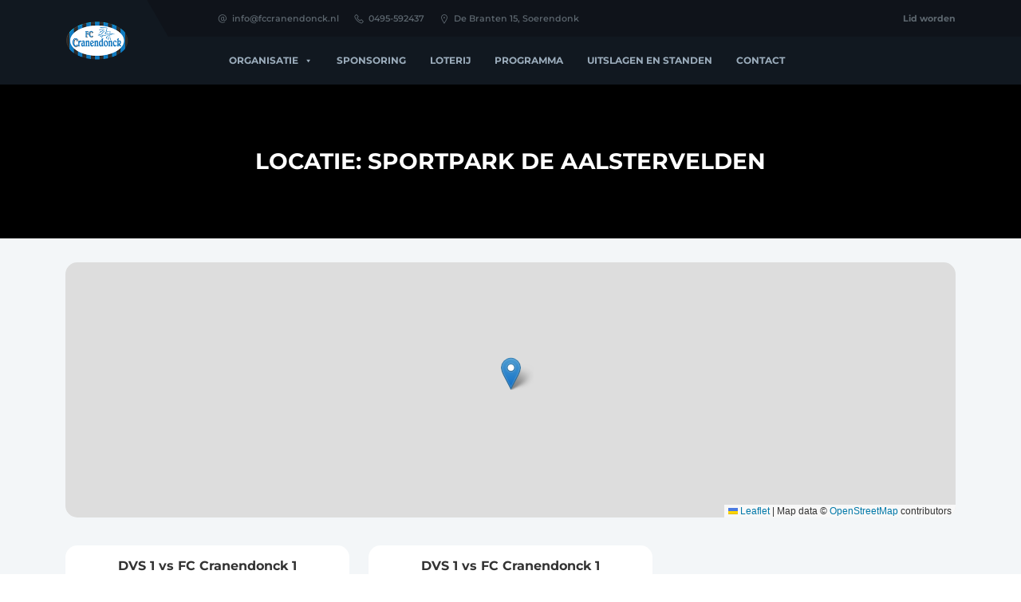

--- FILE ---
content_type: text/html; charset=UTF-8
request_url: https://www.fccranendonck.nl/locatie/sportpark-de-aalstervelden/
body_size: 12947
content:
<!DOCTYPE html>
<html lang="nl-NL">
<head>
	<meta charset="UTF-8">
	<meta name="viewport" content="width=device-width, initial-scale=1.0">
    <link rel="pingback" href="https://www.fccranendonck.nl/xmlrpc.php">
	<title>Sportpark De Aalstervelden &#8211; FC Cranendonck</title>
<meta name='robots' content='max-image-preview:large' />
<link rel='dns-prefetch' href='//static.addtoany.com' />
<link rel="alternate" type="application/rss+xml" title="FC Cranendonck &raquo; feed" href="https://www.fccranendonck.nl/feed/" />
<link rel="alternate" type="application/rss+xml" title="FC Cranendonck &raquo; reacties feed" href="https://www.fccranendonck.nl/comments/feed/" />
<link rel="alternate" type="application/rss+xml" title="FC Cranendonck &raquo; Sportpark De Aalstervelden Locatie feed" href="https://www.fccranendonck.nl/locatie/sportpark-de-aalstervelden/feed/" />
<style id='wp-img-auto-sizes-contain-inline-css'>
img:is([sizes=auto i],[sizes^="auto," i]){contain-intrinsic-size:3000px 1500px}
/*# sourceURL=wp-img-auto-sizes-contain-inline-css */
</style>
<style id='wp-emoji-styles-inline-css'>

	img.wp-smiley, img.emoji {
		display: inline !important;
		border: none !important;
		box-shadow: none !important;
		height: 1em !important;
		width: 1em !important;
		margin: 0 0.07em !important;
		vertical-align: -0.1em !important;
		background: none !important;
		padding: 0 !important;
	}
/*# sourceURL=wp-emoji-styles-inline-css */
</style>
<style id='wp-block-library-inline-css'>
:root{--wp-block-synced-color:#7a00df;--wp-block-synced-color--rgb:122,0,223;--wp-bound-block-color:var(--wp-block-synced-color);--wp-editor-canvas-background:#ddd;--wp-admin-theme-color:#007cba;--wp-admin-theme-color--rgb:0,124,186;--wp-admin-theme-color-darker-10:#006ba1;--wp-admin-theme-color-darker-10--rgb:0,107,160.5;--wp-admin-theme-color-darker-20:#005a87;--wp-admin-theme-color-darker-20--rgb:0,90,135;--wp-admin-border-width-focus:2px}@media (min-resolution:192dpi){:root{--wp-admin-border-width-focus:1.5px}}.wp-element-button{cursor:pointer}:root .has-very-light-gray-background-color{background-color:#eee}:root .has-very-dark-gray-background-color{background-color:#313131}:root .has-very-light-gray-color{color:#eee}:root .has-very-dark-gray-color{color:#313131}:root .has-vivid-green-cyan-to-vivid-cyan-blue-gradient-background{background:linear-gradient(135deg,#00d084,#0693e3)}:root .has-purple-crush-gradient-background{background:linear-gradient(135deg,#34e2e4,#4721fb 50%,#ab1dfe)}:root .has-hazy-dawn-gradient-background{background:linear-gradient(135deg,#faaca8,#dad0ec)}:root .has-subdued-olive-gradient-background{background:linear-gradient(135deg,#fafae1,#67a671)}:root .has-atomic-cream-gradient-background{background:linear-gradient(135deg,#fdd79a,#004a59)}:root .has-nightshade-gradient-background{background:linear-gradient(135deg,#330968,#31cdcf)}:root .has-midnight-gradient-background{background:linear-gradient(135deg,#020381,#2874fc)}:root{--wp--preset--font-size--normal:16px;--wp--preset--font-size--huge:42px}.has-regular-font-size{font-size:1em}.has-larger-font-size{font-size:2.625em}.has-normal-font-size{font-size:var(--wp--preset--font-size--normal)}.has-huge-font-size{font-size:var(--wp--preset--font-size--huge)}.has-text-align-center{text-align:center}.has-text-align-left{text-align:left}.has-text-align-right{text-align:right}.has-fit-text{white-space:nowrap!important}#end-resizable-editor-section{display:none}.aligncenter{clear:both}.items-justified-left{justify-content:flex-start}.items-justified-center{justify-content:center}.items-justified-right{justify-content:flex-end}.items-justified-space-between{justify-content:space-between}.screen-reader-text{border:0;clip-path:inset(50%);height:1px;margin:-1px;overflow:hidden;padding:0;position:absolute;width:1px;word-wrap:normal!important}.screen-reader-text:focus{background-color:#ddd;clip-path:none;color:#444;display:block;font-size:1em;height:auto;left:5px;line-height:normal;padding:15px 23px 14px;text-decoration:none;top:5px;width:auto;z-index:100000}html :where(.has-border-color){border-style:solid}html :where([style*=border-top-color]){border-top-style:solid}html :where([style*=border-right-color]){border-right-style:solid}html :where([style*=border-bottom-color]){border-bottom-style:solid}html :where([style*=border-left-color]){border-left-style:solid}html :where([style*=border-width]){border-style:solid}html :where([style*=border-top-width]){border-top-style:solid}html :where([style*=border-right-width]){border-right-style:solid}html :where([style*=border-bottom-width]){border-bottom-style:solid}html :where([style*=border-left-width]){border-left-style:solid}html :where(img[class*=wp-image-]){height:auto;max-width:100%}:where(figure){margin:0 0 1em}html :where(.is-position-sticky){--wp-admin--admin-bar--position-offset:var(--wp-admin--admin-bar--height,0px)}@media screen and (max-width:600px){html :where(.is-position-sticky){--wp-admin--admin-bar--position-offset:0px}}

/*# sourceURL=wp-block-library-inline-css */
</style><style id='global-styles-inline-css'>
:root{--wp--preset--aspect-ratio--square: 1;--wp--preset--aspect-ratio--4-3: 4/3;--wp--preset--aspect-ratio--3-4: 3/4;--wp--preset--aspect-ratio--3-2: 3/2;--wp--preset--aspect-ratio--2-3: 2/3;--wp--preset--aspect-ratio--16-9: 16/9;--wp--preset--aspect-ratio--9-16: 9/16;--wp--preset--color--black: #000000;--wp--preset--color--cyan-bluish-gray: #abb8c3;--wp--preset--color--white: #ffffff;--wp--preset--color--pale-pink: #f78da7;--wp--preset--color--vivid-red: #cf2e2e;--wp--preset--color--luminous-vivid-orange: #ff6900;--wp--preset--color--luminous-vivid-amber: #fcb900;--wp--preset--color--light-green-cyan: #7bdcb5;--wp--preset--color--vivid-green-cyan: #00d084;--wp--preset--color--pale-cyan-blue: #8ed1fc;--wp--preset--color--vivid-cyan-blue: #0693e3;--wp--preset--color--vivid-purple: #9b51e0;--wp--preset--gradient--vivid-cyan-blue-to-vivid-purple: linear-gradient(135deg,rgb(6,147,227) 0%,rgb(155,81,224) 100%);--wp--preset--gradient--light-green-cyan-to-vivid-green-cyan: linear-gradient(135deg,rgb(122,220,180) 0%,rgb(0,208,130) 100%);--wp--preset--gradient--luminous-vivid-amber-to-luminous-vivid-orange: linear-gradient(135deg,rgb(252,185,0) 0%,rgb(255,105,0) 100%);--wp--preset--gradient--luminous-vivid-orange-to-vivid-red: linear-gradient(135deg,rgb(255,105,0) 0%,rgb(207,46,46) 100%);--wp--preset--gradient--very-light-gray-to-cyan-bluish-gray: linear-gradient(135deg,rgb(238,238,238) 0%,rgb(169,184,195) 100%);--wp--preset--gradient--cool-to-warm-spectrum: linear-gradient(135deg,rgb(74,234,220) 0%,rgb(151,120,209) 20%,rgb(207,42,186) 40%,rgb(238,44,130) 60%,rgb(251,105,98) 80%,rgb(254,248,76) 100%);--wp--preset--gradient--blush-light-purple: linear-gradient(135deg,rgb(255,206,236) 0%,rgb(152,150,240) 100%);--wp--preset--gradient--blush-bordeaux: linear-gradient(135deg,rgb(254,205,165) 0%,rgb(254,45,45) 50%,rgb(107,0,62) 100%);--wp--preset--gradient--luminous-dusk: linear-gradient(135deg,rgb(255,203,112) 0%,rgb(199,81,192) 50%,rgb(65,88,208) 100%);--wp--preset--gradient--pale-ocean: linear-gradient(135deg,rgb(255,245,203) 0%,rgb(182,227,212) 50%,rgb(51,167,181) 100%);--wp--preset--gradient--electric-grass: linear-gradient(135deg,rgb(202,248,128) 0%,rgb(113,206,126) 100%);--wp--preset--gradient--midnight: linear-gradient(135deg,rgb(2,3,129) 0%,rgb(40,116,252) 100%);--wp--preset--font-size--small: 13px;--wp--preset--font-size--medium: 20px;--wp--preset--font-size--large: 36px;--wp--preset--font-size--x-large: 42px;--wp--preset--spacing--20: 0.44rem;--wp--preset--spacing--30: 0.67rem;--wp--preset--spacing--40: 1rem;--wp--preset--spacing--50: 1.5rem;--wp--preset--spacing--60: 2.25rem;--wp--preset--spacing--70: 3.38rem;--wp--preset--spacing--80: 5.06rem;--wp--preset--shadow--natural: 6px 6px 9px rgba(0, 0, 0, 0.2);--wp--preset--shadow--deep: 12px 12px 50px rgba(0, 0, 0, 0.4);--wp--preset--shadow--sharp: 6px 6px 0px rgba(0, 0, 0, 0.2);--wp--preset--shadow--outlined: 6px 6px 0px -3px rgb(255, 255, 255), 6px 6px rgb(0, 0, 0);--wp--preset--shadow--crisp: 6px 6px 0px rgb(0, 0, 0);}:where(.is-layout-flex){gap: 0.5em;}:where(.is-layout-grid){gap: 0.5em;}body .is-layout-flex{display: flex;}.is-layout-flex{flex-wrap: wrap;align-items: center;}.is-layout-flex > :is(*, div){margin: 0;}body .is-layout-grid{display: grid;}.is-layout-grid > :is(*, div){margin: 0;}:where(.wp-block-columns.is-layout-flex){gap: 2em;}:where(.wp-block-columns.is-layout-grid){gap: 2em;}:where(.wp-block-post-template.is-layout-flex){gap: 1.25em;}:where(.wp-block-post-template.is-layout-grid){gap: 1.25em;}.has-black-color{color: var(--wp--preset--color--black) !important;}.has-cyan-bluish-gray-color{color: var(--wp--preset--color--cyan-bluish-gray) !important;}.has-white-color{color: var(--wp--preset--color--white) !important;}.has-pale-pink-color{color: var(--wp--preset--color--pale-pink) !important;}.has-vivid-red-color{color: var(--wp--preset--color--vivid-red) !important;}.has-luminous-vivid-orange-color{color: var(--wp--preset--color--luminous-vivid-orange) !important;}.has-luminous-vivid-amber-color{color: var(--wp--preset--color--luminous-vivid-amber) !important;}.has-light-green-cyan-color{color: var(--wp--preset--color--light-green-cyan) !important;}.has-vivid-green-cyan-color{color: var(--wp--preset--color--vivid-green-cyan) !important;}.has-pale-cyan-blue-color{color: var(--wp--preset--color--pale-cyan-blue) !important;}.has-vivid-cyan-blue-color{color: var(--wp--preset--color--vivid-cyan-blue) !important;}.has-vivid-purple-color{color: var(--wp--preset--color--vivid-purple) !important;}.has-black-background-color{background-color: var(--wp--preset--color--black) !important;}.has-cyan-bluish-gray-background-color{background-color: var(--wp--preset--color--cyan-bluish-gray) !important;}.has-white-background-color{background-color: var(--wp--preset--color--white) !important;}.has-pale-pink-background-color{background-color: var(--wp--preset--color--pale-pink) !important;}.has-vivid-red-background-color{background-color: var(--wp--preset--color--vivid-red) !important;}.has-luminous-vivid-orange-background-color{background-color: var(--wp--preset--color--luminous-vivid-orange) !important;}.has-luminous-vivid-amber-background-color{background-color: var(--wp--preset--color--luminous-vivid-amber) !important;}.has-light-green-cyan-background-color{background-color: var(--wp--preset--color--light-green-cyan) !important;}.has-vivid-green-cyan-background-color{background-color: var(--wp--preset--color--vivid-green-cyan) !important;}.has-pale-cyan-blue-background-color{background-color: var(--wp--preset--color--pale-cyan-blue) !important;}.has-vivid-cyan-blue-background-color{background-color: var(--wp--preset--color--vivid-cyan-blue) !important;}.has-vivid-purple-background-color{background-color: var(--wp--preset--color--vivid-purple) !important;}.has-black-border-color{border-color: var(--wp--preset--color--black) !important;}.has-cyan-bluish-gray-border-color{border-color: var(--wp--preset--color--cyan-bluish-gray) !important;}.has-white-border-color{border-color: var(--wp--preset--color--white) !important;}.has-pale-pink-border-color{border-color: var(--wp--preset--color--pale-pink) !important;}.has-vivid-red-border-color{border-color: var(--wp--preset--color--vivid-red) !important;}.has-luminous-vivid-orange-border-color{border-color: var(--wp--preset--color--luminous-vivid-orange) !important;}.has-luminous-vivid-amber-border-color{border-color: var(--wp--preset--color--luminous-vivid-amber) !important;}.has-light-green-cyan-border-color{border-color: var(--wp--preset--color--light-green-cyan) !important;}.has-vivid-green-cyan-border-color{border-color: var(--wp--preset--color--vivid-green-cyan) !important;}.has-pale-cyan-blue-border-color{border-color: var(--wp--preset--color--pale-cyan-blue) !important;}.has-vivid-cyan-blue-border-color{border-color: var(--wp--preset--color--vivid-cyan-blue) !important;}.has-vivid-purple-border-color{border-color: var(--wp--preset--color--vivid-purple) !important;}.has-vivid-cyan-blue-to-vivid-purple-gradient-background{background: var(--wp--preset--gradient--vivid-cyan-blue-to-vivid-purple) !important;}.has-light-green-cyan-to-vivid-green-cyan-gradient-background{background: var(--wp--preset--gradient--light-green-cyan-to-vivid-green-cyan) !important;}.has-luminous-vivid-amber-to-luminous-vivid-orange-gradient-background{background: var(--wp--preset--gradient--luminous-vivid-amber-to-luminous-vivid-orange) !important;}.has-luminous-vivid-orange-to-vivid-red-gradient-background{background: var(--wp--preset--gradient--luminous-vivid-orange-to-vivid-red) !important;}.has-very-light-gray-to-cyan-bluish-gray-gradient-background{background: var(--wp--preset--gradient--very-light-gray-to-cyan-bluish-gray) !important;}.has-cool-to-warm-spectrum-gradient-background{background: var(--wp--preset--gradient--cool-to-warm-spectrum) !important;}.has-blush-light-purple-gradient-background{background: var(--wp--preset--gradient--blush-light-purple) !important;}.has-blush-bordeaux-gradient-background{background: var(--wp--preset--gradient--blush-bordeaux) !important;}.has-luminous-dusk-gradient-background{background: var(--wp--preset--gradient--luminous-dusk) !important;}.has-pale-ocean-gradient-background{background: var(--wp--preset--gradient--pale-ocean) !important;}.has-electric-grass-gradient-background{background: var(--wp--preset--gradient--electric-grass) !important;}.has-midnight-gradient-background{background: var(--wp--preset--gradient--midnight) !important;}.has-small-font-size{font-size: var(--wp--preset--font-size--small) !important;}.has-medium-font-size{font-size: var(--wp--preset--font-size--medium) !important;}.has-large-font-size{font-size: var(--wp--preset--font-size--large) !important;}.has-x-large-font-size{font-size: var(--wp--preset--font-size--x-large) !important;}
/*# sourceURL=global-styles-inline-css */
</style>

<style id='classic-theme-styles-inline-css'>
/*! This file is auto-generated */
.wp-block-button__link{color:#fff;background-color:#32373c;border-radius:9999px;box-shadow:none;text-decoration:none;padding:calc(.667em + 2px) calc(1.333em + 2px);font-size:1.125em}.wp-block-file__button{background:#32373c;color:#fff;text-decoration:none}
/*# sourceURL=/wp-includes/css/classic-themes.min.css */
</style>
<link rel='stylesheet' id='dashicons-css' href='https://www.fccranendonck.nl/wp-includes/css/dashicons.min.css?ver=6.9' media='all' />
<link rel='stylesheet' id='sportspress-general-css' href='//www.fccranendonck.nl/wp-content/plugins/sportspress/assets/css/sportspress.css?ver=2.7.26' media='all' />
<link rel='stylesheet' id='sportspress-icons-css' href='//www.fccranendonck.nl/wp-content/plugins/sportspress/assets/css/icons.css?ver=2.7.26' media='all' />
<link rel='stylesheet' id='leaflet_stylesheet-css' href='https://www.fccranendonck.nl/wp-content/plugins/sportspress/assets/css/leaflet.css?ver=1.8.0' media='all' />
<link rel='stylesheet' id='widgetopts-styles-css' href='https://www.fccranendonck.nl/wp-content/plugins/widget-options/assets/css/widget-options.css?ver=4.1.3' media='all' />
<link rel='stylesheet' id='megamenu-css' href='https://www.fccranendonck.nl/wp-content/uploads/maxmegamenu/style.css?ver=950ae7' media='all' />
<link rel='stylesheet' id='bootstrap-css' href='https://www.fccranendonck.nl/wp-content/themes/topclub/assets/css/bootstrap.css?ver=6.9' media='all' />
<link rel='stylesheet' id='line-awesome-css' href='https://www.fccranendonck.nl/wp-content/themes/topclub/assets/css/line-awesome.css?ver=6.9' media='all' />
<link rel='stylesheet' id='sportspress-custom-css' href='https://www.fccranendonck.nl/wp-content/themes/topclub/assets/css/sportspress-custom.css?ver=6.9' media='all' />
<link rel='stylesheet' id='woocommerce-custom-css' href='https://www.fccranendonck.nl/wp-content/themes/topclub/assets/css/woocommerce-custom.css?ver=6.9' media='all' />
<link rel='stylesheet' id='slick-css' href='https://www.fccranendonck.nl/wp-content/themes/topclub/slick/slick.css?ver=6.9' media='all' />
<link rel='stylesheet' id='lightcase-css' href='https://www.fccranendonck.nl/wp-content/themes/topclub/assets/css/lightcase.css?ver=6.9' media='all' />
<link rel='stylesheet' id='style-css' href='https://www.fccranendonck.nl/wp-content/themes/topclub/style.css?ver=6.9' media='all' />
<link rel='stylesheet' id='responsive-css' href='https://www.fccranendonck.nl/wp-content/themes/topclub/assets/css/responsive.css?ver=6.9' media='all' />
<link rel='stylesheet' id='montserrat-css' href='https://www.fccranendonck.nl/wp-content/themes/topclub/assets/css/montserrat.css?ver=6.9' media='all' />
<link rel='stylesheet' id='inter-css' href='https://www.fccranendonck.nl/wp-content/themes/topclub/assets/css/inter.css?ver=6.9' media='all' />
<link rel='stylesheet' id='addtoany-css' href='https://www.fccranendonck.nl/wp-content/plugins/add-to-any/addtoany.min.css?ver=1.16' media='all' />
<!--n2css--><!--n2js--><style type="text/css"></style><script id="addtoany-core-js-before">
window.a2a_config=window.a2a_config||{};a2a_config.callbacks=[];a2a_config.overlays=[];a2a_config.templates={};a2a_localize = {
	Share: "Delen",
	Save: "Opslaan",
	Subscribe: "Inschrijven",
	Email: "E-mail",
	Bookmark: "Bookmark",
	ShowAll: "Alles weergeven",
	ShowLess: "Niet alles weergeven",
	FindServices: "Vind dienst(en)",
	FindAnyServiceToAddTo: "Vind direct een dienst om aan toe te voegen",
	PoweredBy: "Mede mogelijk gemaakt door",
	ShareViaEmail: "Delen per e-mail",
	SubscribeViaEmail: "Abonneren via e-mail",
	BookmarkInYourBrowser: "Bookmark in je browser",
	BookmarkInstructions: "Druk op Ctrl+D of \u2318+D om deze pagina te bookmarken",
	AddToYourFavorites: "Voeg aan je favorieten toe",
	SendFromWebOrProgram: "Stuur vanuit elk e-mailadres of e-mail programma",
	EmailProgram: "E-mail programma",
	More: "Meer&#8230;",
	ThanksForSharing: "Bedankt voor het delen!",
	ThanksForFollowing: "Dank voor het volgen!"
};


//# sourceURL=addtoany-core-js-before
</script>
<script defer src="https://static.addtoany.com/menu/page.js" id="addtoany-core-js"></script>
<script src="https://www.fccranendonck.nl/wp-includes/js/jquery/jquery.min.js?ver=3.7.1" id="jquery-core-js"></script>
<script src="https://www.fccranendonck.nl/wp-includes/js/jquery/jquery-migrate.min.js?ver=3.4.1" id="jquery-migrate-js"></script>
<script defer src="https://www.fccranendonck.nl/wp-content/plugins/add-to-any/addtoany.min.js?ver=1.1" id="addtoany-jquery-js"></script>
<script src="https://www.fccranendonck.nl/wp-content/plugins/sportspress/assets/js/leaflet.js?ver=1.8.0" id="leaflet_js-js"></script>
<script src="https://www.fccranendonck.nl/wp-content/themes/topclub/assets/js/bootstrap.js?ver=6.9" id="bootstrap-js"></script>
<script src="https://www.fccranendonck.nl/wp-content/themes/topclub/assets/js/superfish.js?ver=6.9" id="superfish-js"></script>
<script src="https://www.fccranendonck.nl/wp-content/themes/topclub/assets/js/supersubs.js?ver=6.9" id="supersubs-js"></script>
<script src="https://www.fccranendonck.nl/wp-content/themes/topclub/slick/slick.js?ver=6.9" id="slick-js"></script>
<script src="https://www.fccranendonck.nl/wp-content/themes/topclub/assets/js/lightcase.js?ver=6.9" id="lightcase-js"></script>
<script src="https://www.fccranendonck.nl/wp-content/themes/topclub/assets/js/colcade.js?ver=6.9" id="colcade-js"></script>
<script src="https://www.fccranendonck.nl/wp-content/themes/topclub/assets/js/theme-scripts.js?ver=6.9" id="theme-scripts-js"></script>
<link rel="https://api.w.org/" href="https://www.fccranendonck.nl/wp-json/" /><link rel="alternate" title="JSON" type="application/json" href="https://www.fccranendonck.nl/wp-json/wp/v2/venues/20" /><link rel="EditURI" type="application/rsd+xml" title="RSD" href="https://www.fccranendonck.nl/xmlrpc.php?rsd" />
<meta name="generator" content="WordPress 6.9" />
<meta name="generator" content="SportsPress 2.7.26" />
<link rel="icon" href="https://www.fccranendonck.nl/wp-content/uploads/2023/05/fc-cranendonck-logo-32x32.png" sizes="32x32" />
<link rel="icon" href="https://www.fccranendonck.nl/wp-content/uploads/2023/05/fc-cranendonck-logo.png" sizes="192x192" />
<link rel="apple-touch-icon" href="https://www.fccranendonck.nl/wp-content/uploads/2023/05/fc-cranendonck-logo.png" />
<meta name="msapplication-TileImage" content="https://www.fccranendonck.nl/wp-content/uploads/2023/05/fc-cranendonck-logo.png" />
		<style id="wp-custom-css">
			.gallery .gallery-item {
	padding: 5px;
	background-color: #ffffff;
}

.gallery .gallery-item img {
	border: 0px none;
	box-shadow: none;
}

.wpcp-carousel-wrapper .wpcp-single-item {
	border: 0 none !important;
}

.single-post-content table img {
	max-height: 30px;
	width: auto;
	margin-top: 0;
	margin-bottom: 0;
}		</style>
		<style id="kirki-inline-styles">.page-title{color:#ffffff;}.page-header{background:#000000;background-color:#000000;}input[type="submit"]:hover, .archive-post-categories-wrap .post-category-link, .widget_block .wp-block-search__button:hover, .widget_search .search-submit:hover, .single-post-categories-wrap a.post-category-link, .single-post-nav a, h3.comment-reply-title a:hover, .form-submit .submit:hover, .single-post-content .navigation a, .home-return-link, .wp-pagination-wrap a, .wp-pagination-wrap a, .pagination-wrap a:hover, .sp-view-all-link a:hover, .sp-table-wrapper .dataTables_paginate a:hover, .woocommerce .shop-archive-wrap ul.products li.product .button:hover, .woocommerce .shop-archive-wrap ul.products li.product span.onsale, .woocommerce .single-product-wrap span.onsale, .single-product-wrap .product .cart .button:hover, .woocommerce div.product #respond.comment-respond .form-submit input#submit:hover, .woocommerce .single-product-wrap .related.products li.product .button:hover, .woocommerce .widget_shopping_cart .buttons a.button:hover, .woocommerce.widget_shopping_cart .buttons a.button:hover, .woocommerce.widget_product_search button:hover, .woocommerce.widget_price_filter .button:hover, .woocommerce.widget_price_filter .ui-slider .ui-slider-handle, .woocommerce.widget_price_filter .ui-slider .ui-slider-range, .woocommerce form.checkout_coupon .button:hover, .woocommerce-cart table.cart .actions .button:hover, .woocommerce-cart table.cart td.actions .coupon .button:hover, .woocommerce a.button:hover, .woocommerce button.button:hover, .woocommerce-account .woocommerce-address-fields button:hover, .woocommerce .shop-slider-img-wrap span.on-sale{background-color:#1179bc;}a:hover, blockquote a:hover, blockquote:before, .archive-post-title:hover, .archive-post-excerpt a.read-more-link:hover, .widget a:hover, .widget_block li a:hover, .widget_block .wp-calendar-table a:hover, .widget_block.widget_tag_cloud a, .widget_archive ul a:hover, .widget_archive ol a:hover, .widget_calendar .wp-calendar-table a:hover, .widget_calendar .wp-calendar-nav-prev a:hover, .widget_calendar .wp-calendar-nav-next a:hover, .widget_categories ul li a:hover, .widget_pages ul li a:hover, .widget_meta ul li a:hover, .widget_recent_comments ul li a:hover, .widget_recent_entries ul li a:hover, .widget_rss ul li a.rsswidget:hover, .widget_tag_cloud a:hover, .widget_nav_menu ul li a:hover, .widget_nav_menu ol li a:hover, .single-post-content a:hover, .single-post-tags a:hover, .logged-in-as a:hover, .comment-author a:hover, .comment-metadata a:hover, .reply a:hover, .secondary-menu li a:hover, .main-menu li a:hover, .section-link-wrap .section-link:hover, .featured-event-item .featured-event-summary-link:hover, .sp-section-content.sp-section-content-events .sp-event-results a, .widget_sportspress.widget_countdown .event-name a:hover, .widget_sportspress.widget_team_gallery .gallery-item a:hover dd, .widget_sportspress.widget_player_gallery .gallery-item a:hover dd, .widget_sportspress.widget_birthdays .gallery-item a:hover dd, .woocommerce .shop-archive-wrap ul.products li.product .star-rating span:before, .woocommerce.widget_shopping_cart .mini_cart_item a:hover, .woocommerce.widget_layered_nav a:hover, .woocommerce.widget_recently_viewed_products .product_list_widget li a:hover, .woocommerce.widget_recent_reviews .product_list_widget li a:hover, .woocommerce.widget_products .product_list_widget li a:hover, .woocommerce.widget_top_rated_products .product_list_widget li a:hover, .woocommerce-account .woocommerce-MyAccount-navigation li.is-active a, .shop-slider-item-rating .star-rating{color:#1179bc;}blockquote, .single-post-content dd, .widget-title:first-letter, .secondary-menu li.current-menu-item a, .main-menu li.current-menu-item a, .main-menu ul li.current-menu-item a, .section-title, .player-slider-number, .sp-section-content .sp-template-gallery dl a:hover dd, .sp-section-content .sp-template-gallery dl dd strong, .sp-section-content .sp-staff-name .sp-staff-role, table.sp-data-table thead, .sp-result.result-win, .widget_sportspress.widget_team_gallery .gallery-item a dd strong, .widget_sportspress.widget_player_gallery .gallery-item a dd strong, .widget_sportspress.widget_birthdays .gallery-item a dd strong, .woocommerce-account .woocommerce-MyAccount-navigation li.is-active, .shop-slider-item-price, #mega-menu-wrap-main-menu #mega-menu-main-menu > li.mega-menu-item.mega-current-menu-item > a.mega-menu-link, #mega-menu-wrap-main-menu #mega-menu-main-menu > li.mega-menu-item.mega-current-menu-ancestor > a.mega-menu-link, #mega-menu-wrap-main-menu #mega-menu-main-menu > li.mega-menu-item.mega-current-page-ancestor > a.mega-menu-lin{border-color:#1179bc;}input[type="submit"], .sidebar-wrap .widget-container .widget-title-wrap, .pagination-wrap a, .sidebar-wrap .widget-container .widget_block h2, .widget_block .wp-block-search__button, .sp-view-all-link a, .woocommerce .shop-archive-wrap ul.products li.product .button, .woocommerce .single-product-wrap .related.products li.product .button, .sidebar-wrap .widget-container .widget_block h2, .player-slider-number, .shop-slider-item-price, .sp-section-content .sp-template-gallery dl dd strong, .woocommerce .widget_shopping_cart .buttons a.button, .woocommerce.widget_shopping_cart .buttons a.button, .woocommerce.widget_price_filter .button, .widget_search .wp-block-search__button, .widget_search .search-submit, table.sp-data-table thead, .woocommerce form.checkout_coupon .button, .woocommerce-cart table.cart .actions .button, .woocommerce-cart table.cart td.actions .coupon .button, .woocommerce button.button, .woocommerce a.button, .single-post-img-wrap{background-color:#000000;}.pagination-wrap span.current, .widget_search .wp-block-search__button, .widget_search .search-submit{border-color:#000000;}input[type="submit"]:hover, .pagination-wrap a:hover, .widget_block .wp-block-search__button:hover, .sp-view-all-link a:hover, .woocommerce .shop-archive-wrap ul.products li.product .button:hover, .woocommerce .single-product-wrap .related.products li.product .button:hover, .woocommerce .widget_shopping_cart .buttons a.button:hover, .woocommerce.widget_shopping_cart .buttons a.button:hover, .woocommerce.widget_price_filter .button:hover, .widget_search .wp-block-search__button:hover, .widget_search .search-submit:hover, .woocommerce form.checkout_coupon .button:hover, .woocommerce-cart table.cart .actions .button:hover, .woocommerce-cart table.cart td.actions .coupon .button:hover, .woocommerce button.button:hover, .woocommerce a.button:hover, .woocommerce a.button.shop-slider-item-button:hover{background-color:#1179bc;color:#ffffff;}.widget_search .wp-block-search__button:hover, .widget_search .search-submit:hover{border-color:#ffffff;}input[type="submit"], .sidebar-wrap .widget-container .widget-title-wrap, .pagination-wrap a, .sidebar-wrap .widget-container .widget_block h2, .widget_block .wp-block-search__button, .sp-view-all-link a, .woocommerce .shop-archive-wrap ul.products li.product .button, .woocommerce .single-product-wrap .related.products li.product .button, .sidebar-wrap .widget-container .widget_block h2, .player-slider-number, .shop-slider-item-price, .sp-section-content .sp-template-gallery dl dd strong, .woocommerce .widget_shopping_cart .buttons a.button, .woocommerce.widget_shopping_cart .buttons a.button, .woocommerce.widget_price_filter .button, .widget_search .wp-block-search__button, .widget_search .search-submit, table.sp-data-table thead, .woocommerce form.checkout_coupon .button, .woocommerce-cart table.cart .actions .button, .woocommerce-cart table.cart td.actions .coupon .button, .woocommerce button.button, .woocommerce a.button{color:#ffffff;}.header-topbar-wrap{background-color:#0F131A;}.header-topbar a:not(.highlight-color){color:#5d676f;}.top-bar-cart span{background-color:#5d676f;}.header-topbar a:hover{color:#ffffff;}.top-bar-cart:hover span{background-color:#ffffff;}.header,.header-search-wrap .search-field,.header-search-wrap .search-submit,.header-topbar-line:before{background-color:#111820;}.header-search-wrap .search-field,.header-search-wrap .search-submit{background-color:#0F131A;color:#5d676f;}.header-search-wrap .search-submit:hover{color:#ffffff;}.featured-event-section{background:#111820;background-color:#111820;background-repeat:no-repeat;background-position:center center;background-attachment:scroll;-webkit-background-size:cover;-moz-background-size:cover;-ms-background-size:cover;-o-background-size:cover;background-size:cover;}.latest-posts-section{background:#f3f6f8;background-color:#f3f6f8;background-repeat:no-repeat;background-position:center center;background-attachment:scroll;-webkit-background-size:cover;-moz-background-size:cover;-ms-background-size:cover;-o-background-size:cover;background-size:cover;}.team-section{background:#727F89;background-color:#727F89;background-repeat:no-repeat;background-position:center center;background-attachment:scroll;-webkit-background-size:cover;-moz-background-size:cover;-ms-background-size:cover;-o-background-size:cover;background-size:cover;}.media-section{background:#ffffff;background-color:#ffffff;background-repeat:no-repeat;background-position:center center;background-attachment:scroll;-webkit-background-size:cover;-moz-background-size:cover;-ms-background-size:cover;-o-background-size:cover;background-size:cover;}.shop-section{background:#f3f3f3;background-color:#f3f3f3;background-repeat:no-repeat;background-position:center center;background-attachment:scroll;-webkit-background-size:cover;-moz-background-size:cover;-ms-background-size:cover;-o-background-size:cover;background-size:cover;}.sponsors-section{background:#ffffff;background-color:#ffffff;background-repeat:no-repeat;background-position:center center;background-attachment:scroll;-webkit-background-size:cover;-moz-background-size:cover;-ms-background-size:cover;-o-background-size:cover;background-size:cover;}.widgets-section{background:#ffffff;background-color:#ffffff;background-repeat:no-repeat;background-position:center center;background-attachment:scroll;-webkit-background-size:cover;-moz-background-size:cover;-ms-background-size:cover;-o-background-size:cover;background-size:cover;}.footer{background:#111820;background-color:#111820;background-repeat:no-repeat;background-position:center center;background-attachment:scroll;-webkit-background-size:cover;-moz-background-size:cover;-ms-background-size:cover;-o-background-size:cover;background-size:cover;}.copyright-area{background:#0F131A;background-color:#0F131A;background-repeat:no-repeat;background-position:center center;background-attachment:scroll;color:#9bacbb;-webkit-background-size:cover;-moz-background-size:cover;-ms-background-size:cover;-o-background-size:cover;background-size:cover;}.media-cats-links-wrap a{font-family:Montserrat;font-size:12px;font-weight:700;line-height:12px;text-align:center;text-transform:uppercase;color:#ffffff;}.archive-wrap.media-archive{background:#ecf0f3;background-color:#ecf0f3;background-repeat:repeat;background-position:center center;background-attachment:scroll;-webkit-background-size:cover;-moz-background-size:cover;-ms-background-size:cover;-o-background-size:cover;background-size:cover;}.masonry-grid-col{padding-right:5px;padding-left:5px;}.masonry-grid-col .masonry-grid-item{margin-bottom:calc(5px * 2);}.masonry-grid{margin-left:-5px;margin-right:-5px;}.media-archive .media-item-caption{font-family:Montserrat;font-size:14px;font-weight:700;line-height:18px;text-align:left;text-transform:uppercase;color:#ffffff;}/* cyrillic-ext */
@font-face {
  font-family: 'Montserrat';
  font-style: normal;
  font-weight: 700;
  font-display: swap;
  src: url(https://www.fccranendonck.nl/wp-content/fonts/montserrat/JTUHjIg1_i6t8kCHKm4532VJOt5-QNFgpCuM73w0aXpsog.woff2) format('woff2');
  unicode-range: U+0460-052F, U+1C80-1C8A, U+20B4, U+2DE0-2DFF, U+A640-A69F, U+FE2E-FE2F;
}
/* cyrillic */
@font-face {
  font-family: 'Montserrat';
  font-style: normal;
  font-weight: 700;
  font-display: swap;
  src: url(https://www.fccranendonck.nl/wp-content/fonts/montserrat/JTUHjIg1_i6t8kCHKm4532VJOt5-QNFgpCuM73w9aXpsog.woff2) format('woff2');
  unicode-range: U+0301, U+0400-045F, U+0490-0491, U+04B0-04B1, U+2116;
}
/* vietnamese */
@font-face {
  font-family: 'Montserrat';
  font-style: normal;
  font-weight: 700;
  font-display: swap;
  src: url(https://www.fccranendonck.nl/wp-content/fonts/montserrat/JTUHjIg1_i6t8kCHKm4532VJOt5-QNFgpCuM73w2aXpsog.woff2) format('woff2');
  unicode-range: U+0102-0103, U+0110-0111, U+0128-0129, U+0168-0169, U+01A0-01A1, U+01AF-01B0, U+0300-0301, U+0303-0304, U+0308-0309, U+0323, U+0329, U+1EA0-1EF9, U+20AB;
}
/* latin-ext */
@font-face {
  font-family: 'Montserrat';
  font-style: normal;
  font-weight: 700;
  font-display: swap;
  src: url(https://www.fccranendonck.nl/wp-content/fonts/montserrat/JTUHjIg1_i6t8kCHKm4532VJOt5-QNFgpCuM73w3aXpsog.woff2) format('woff2');
  unicode-range: U+0100-02BA, U+02BD-02C5, U+02C7-02CC, U+02CE-02D7, U+02DD-02FF, U+0304, U+0308, U+0329, U+1D00-1DBF, U+1E00-1E9F, U+1EF2-1EFF, U+2020, U+20A0-20AB, U+20AD-20C0, U+2113, U+2C60-2C7F, U+A720-A7FF;
}
/* latin */
@font-face {
  font-family: 'Montserrat';
  font-style: normal;
  font-weight: 700;
  font-display: swap;
  src: url(https://www.fccranendonck.nl/wp-content/fonts/montserrat/JTUHjIg1_i6t8kCHKm4532VJOt5-QNFgpCuM73w5aXo.woff2) format('woff2');
  unicode-range: U+0000-00FF, U+0131, U+0152-0153, U+02BB-02BC, U+02C6, U+02DA, U+02DC, U+0304, U+0308, U+0329, U+2000-206F, U+20AC, U+2122, U+2191, U+2193, U+2212, U+2215, U+FEFF, U+FFFD;
}/* cyrillic-ext */
@font-face {
  font-family: 'Montserrat';
  font-style: normal;
  font-weight: 700;
  font-display: swap;
  src: url(https://www.fccranendonck.nl/wp-content/fonts/montserrat/JTUHjIg1_i6t8kCHKm4532VJOt5-QNFgpCuM73w0aXpsog.woff2) format('woff2');
  unicode-range: U+0460-052F, U+1C80-1C8A, U+20B4, U+2DE0-2DFF, U+A640-A69F, U+FE2E-FE2F;
}
/* cyrillic */
@font-face {
  font-family: 'Montserrat';
  font-style: normal;
  font-weight: 700;
  font-display: swap;
  src: url(https://www.fccranendonck.nl/wp-content/fonts/montserrat/JTUHjIg1_i6t8kCHKm4532VJOt5-QNFgpCuM73w9aXpsog.woff2) format('woff2');
  unicode-range: U+0301, U+0400-045F, U+0490-0491, U+04B0-04B1, U+2116;
}
/* vietnamese */
@font-face {
  font-family: 'Montserrat';
  font-style: normal;
  font-weight: 700;
  font-display: swap;
  src: url(https://www.fccranendonck.nl/wp-content/fonts/montserrat/JTUHjIg1_i6t8kCHKm4532VJOt5-QNFgpCuM73w2aXpsog.woff2) format('woff2');
  unicode-range: U+0102-0103, U+0110-0111, U+0128-0129, U+0168-0169, U+01A0-01A1, U+01AF-01B0, U+0300-0301, U+0303-0304, U+0308-0309, U+0323, U+0329, U+1EA0-1EF9, U+20AB;
}
/* latin-ext */
@font-face {
  font-family: 'Montserrat';
  font-style: normal;
  font-weight: 700;
  font-display: swap;
  src: url(https://www.fccranendonck.nl/wp-content/fonts/montserrat/JTUHjIg1_i6t8kCHKm4532VJOt5-QNFgpCuM73w3aXpsog.woff2) format('woff2');
  unicode-range: U+0100-02BA, U+02BD-02C5, U+02C7-02CC, U+02CE-02D7, U+02DD-02FF, U+0304, U+0308, U+0329, U+1D00-1DBF, U+1E00-1E9F, U+1EF2-1EFF, U+2020, U+20A0-20AB, U+20AD-20C0, U+2113, U+2C60-2C7F, U+A720-A7FF;
}
/* latin */
@font-face {
  font-family: 'Montserrat';
  font-style: normal;
  font-weight: 700;
  font-display: swap;
  src: url(https://www.fccranendonck.nl/wp-content/fonts/montserrat/JTUHjIg1_i6t8kCHKm4532VJOt5-QNFgpCuM73w5aXo.woff2) format('woff2');
  unicode-range: U+0000-00FF, U+0131, U+0152-0153, U+02BB-02BC, U+02C6, U+02DA, U+02DC, U+0304, U+0308, U+0329, U+2000-206F, U+20AC, U+2122, U+2191, U+2193, U+2212, U+2215, U+FEFF, U+FFFD;
}</style><style type="text/css">/** Mega Menu CSS: fs **/</style>
</head>

<body class="archive tax-sp_venue term-sportpark-de-aalstervelden term-20 wp-custom-logo wp-theme-topclub sp-has-venue sp-performance-sections--1 mega-menu-main-menu">

<div class="site-wrap">

<header class="header">
       
        <div class="header-topbar-wrap">
            <div class="container">
                <div class="row">

                    <div class="col-xl-2 col-md-2 hidden-sm">
                        <div class="header-topbar-line"></div>
                    </div>
                    
                    <div class="col-xl-10 col-md-10 col-sm-12">
                        <div class="row header-topbar">
                           
                           <div class="col-xl-8 col-md-12">
                                <div class="topbar-info-wrap">
                                   
                                    
                                                                            <a href="mailto:info@fccranendonck.nl" target="_self" class="top-bar-info-item"><i class="la la-at"></i>info@fccranendonck.nl</a>
                                                                            <a href="tel:0031495592437" target="_self" class="top-bar-info-item"><i class="la la-phone"></i>0495-592437</a>
                                                                            <a href="#" target="_self" class="top-bar-info-item"><i class="la la-map-marker"></i>De Branten 15, Soerendonk</a>
                                    
                                </div>
                            </div>

                            <div class="col-xl-4 col-md-12">
                                <div class="topbar-links-wrap">
                                   
                                                                            <a href="https://www.fccranendonck.nl/organisatie/lid-worden/" class="top-bar-info-item highlight-strong" target="_self">Lid worden</a>
                                                                        
                                                                        
                                </div>
                            </div>
                            
                        </div>
                    </div>

                </div>
            </div>
        </div>
    
        <div class="container">
            <div class="header-nav-wrap">
                <div class="row">

                    <div class="col-xl-2 col-md-2 col-sm-12">
                        <div class="logo-wrap">

                                                            <a href="https://www.fccranendonck.nl/" class="custom-logo-link" rel="home"><img width="150" height="150" src="https://www.fccranendonck.nl/wp-content/uploads/2023/05/fc-cranendonck-logo.png" class="custom-logo" alt="FC Cranendonck" decoding="async" srcset="https://www.fccranendonck.nl/wp-content/uploads/2023/05/fc-cranendonck-logo.png 150w, https://www.fccranendonck.nl/wp-content/uploads/2023/05/fc-cranendonck-logo-128x128.png 128w, https://www.fccranendonck.nl/wp-content/uploads/2023/05/fc-cranendonck-logo-32x32.png 32w" sizes="(max-width: 150px) 100vw, 150px" /></a>                            
                        </div>
                    </div>

                                        <div class="col-xl-10 col-md-10 col-sm-12">
                                            <div class="main-menu-wrap">

                                                   <div id="mega-menu-wrap-main-menu" class="mega-menu-wrap"><div class="mega-menu-toggle"><div class="mega-toggle-blocks-left"></div><div class="mega-toggle-blocks-center"></div><div class="mega-toggle-blocks-right"><div class='mega-toggle-block mega-menu-toggle-animated-block mega-toggle-block-0' id='mega-toggle-block-0'><button aria-label="Toggle Menu" class="mega-toggle-animated mega-toggle-animated-slider" type="button" aria-expanded="false">
                  <span class="mega-toggle-animated-box">
                    <span class="mega-toggle-animated-inner"></span>
                  </span>
                </button></div></div></div><ul id="mega-menu-main-menu" class="mega-menu max-mega-menu mega-menu-horizontal mega-no-js" data-event="hover_intent" data-effect="fade_up" data-effect-speed="200" data-effect-mobile="disabled" data-effect-speed-mobile="0" data-mobile-force-width="false" data-second-click="go" data-document-click="collapse" data-vertical-behaviour="standard" data-breakpoint="768" data-unbind="true" data-mobile-state="collapse_all" data-mobile-direction="vertical" data-hover-intent-timeout="300" data-hover-intent-interval="100"><li class="mega-menu-item mega-menu-item-type-post_type mega-menu-item-object-page mega-menu-item-has-children mega-align-bottom-left mega-menu-flyout mega-menu-item-88" id="mega-menu-item-88"><a class="mega-menu-link" href="https://www.fccranendonck.nl/organisatie/" aria-expanded="false" tabindex="0">Organisatie<span class="mega-indicator" aria-hidden="true"></span></a>
<ul class="mega-sub-menu">
<li class="mega-menu-item mega-menu-item-type-post_type mega-menu-item-object-page mega-menu-item-89" id="mega-menu-item-89"><a class="mega-menu-link" href="https://www.fccranendonck.nl/organisatie/missie/">Missie</a></li><li class="mega-menu-item mega-menu-item-type-post_type mega-menu-item-object-page mega-menu-item-111" id="mega-menu-item-111"><a class="mega-menu-link" href="https://www.fccranendonck.nl/organisatie/bestuur/">Bestuur</a></li><li class="mega-menu-item mega-menu-item-type-post_type mega-menu-item-object-page mega-menu-item-110" id="mega-menu-item-110"><a class="mega-menu-link" href="https://www.fccranendonck.nl/organisatie/algemene-informatie/">Algemene Informatie</a></li><li class="mega-menu-item mega-menu-item-type-post_type mega-menu-item-object-page mega-menu-item-108" id="mega-menu-item-108"><a class="mega-menu-link" href="https://www.fccranendonck.nl/organisatie/lid-worden/">Lid Worden</a></li></ul>
</li><li class="mega-menu-item mega-menu-item-type-post_type mega-menu-item-object-page mega-align-bottom-left mega-menu-flyout mega-menu-item-112" id="mega-menu-item-112"><a class="mega-menu-link" href="https://www.fccranendonck.nl/sponsoring/" tabindex="0">Sponsoring</a></li><li class="mega-menu-item mega-menu-item-type-post_type mega-menu-item-object-page mega-align-bottom-left mega-menu-flyout mega-menu-item-114" id="mega-menu-item-114"><a class="mega-menu-link" href="https://www.fccranendonck.nl/loterij/" tabindex="0">Loterij</a></li><li class="mega-menu-item mega-menu-item-type-post_type mega-menu-item-object-page mega-align-bottom-left mega-menu-flyout mega-menu-item-254" id="mega-menu-item-254"><a class="mega-menu-link" href="https://www.fccranendonck.nl/programma/" tabindex="0">Programma</a></li><li class="mega-menu-item mega-menu-item-type-post_type mega-menu-item-object-page mega-align-bottom-left mega-menu-flyout mega-menu-item-169" id="mega-menu-item-169"><a class="mega-menu-link" href="https://www.fccranendonck.nl/uitslagen-en-standen/" tabindex="0">Uitslagen en standen</a></li><li class="mega-menu-item mega-menu-item-type-post_type mega-menu-item-object-page mega-align-bottom-left mega-menu-flyout mega-menu-item-184" id="mega-menu-item-184"><a class="mega-menu-link" href="https://www.fccranendonck.nl/contact/" tabindex="0">Contact</a></li></ul></div>                        
                        </div>
                    </div>

                                        
                </div>
            </div>
        </div>
    
</header>

<div class="page-header">
    <h1 class="page-title">
        Locatie: <span>Sportpark De Aalstervelden</span>
    </h1>
</div>

<div class="content-area">

    <div class="container">
        <div class="row">

            <div class="col-12">
                <div class="row">
                    
                    		<a href="https://www.google.com/maps/place/51%C2%B023%2752%22N+5%C2%B028%2756%22E/@51.397948,5.4822545,15z" target="_blank"><div id="sp_openstreetmaps_container" style="width: 100%; height: 320px"></div></a>
	<script>
	// position we will use later
	var lat = 51.397948;
	var lon = 5.4822545;
	// initialize map
	map = L.map('sp_openstreetmaps_container', { zoomControl:false }).setView([lat, lon], 15);
	// set map tiles source
			  		L.tileLayer('https://tile.openstreetmap.org/{z}/{x}/{y}.png', {
		  attribution: 'Map data &copy; <a href="https://www.openstreetmap.org/">OpenStreetMap</a> contributors',
		  maxZoom: 18,
		}).addTo(map);
		// add marker to the map
	marker = L.marker([lat, lon]).addTo(map);
	map.dragging.disable();
	map.touchZoom.disable();
	map.doubleClickZoom.disable();
	map.scrollWheelZoom.disable();
  </script>
			
                    
                    
                    <div class="col-xl-4 col-md-6 col-sm-12 archive-post-wrap venue-archive-post-wrap">

                    <div id="post-624" class="archive-post post-624 sp_event type-sp_event status-publish hentry sp_league-5e-klasse-f sp_season-2024-2025 sp_venue-sportpark-de-aalstervelden">

                         

                         <div class="archive-post-content">

                             
                                <div class="archive-post-title-wrap">
                                    <a class="archive-post-title-link" href="https://www.fccranendonck.nl/wedstrijd/dvs-1-vs-fc-cranendonck-1-2/">
                                        <h2 class="archive-post-title">
                                            DVS 1 vs FC Cranendonck 1
                                        </h2>
                                    </a>
                                </div>
                             

                        </div>

                </div>

                </div>
                    
                
                    
                    
                    <div class="col-xl-4 col-md-6 col-sm-12 archive-post-wrap venue-archive-post-wrap">

                    <div id="post-298" class="archive-post post-298 sp_event type-sp_event status-publish hentry sp_league-5e-klasse-e sp_season-2023-2024 sp_venue-sportpark-de-aalstervelden">

                         

                         <div class="archive-post-content">

                             
                                <div class="archive-post-title-wrap">
                                    <a class="archive-post-title-link" href="https://www.fccranendonck.nl/wedstrijd/dvs-1-vs-fc-cranendonck-1/">
                                        <h2 class="archive-post-title">
                                            DVS 1 vs FC Cranendonck 1
                                        </h2>
                                    </a>
                                </div>
                             

                        </div>

                </div>

                </div>
                    
                

                

                
                    
                </div>
            </div>

        </div>
    </div>

</div>


<footer class="footer light-content">
   
    <div class="footer-widgets-area">
        <div class="container">
            <div class="row">
               
                <div class="col-xl-3 col-md-6 col-sm-12 footer-widget-area-column">
                                            <div class="widget widget-container"><div id="media_gallery-3" class="widget widget-inner-container widget_media_gallery"><div class="widget-title-wrap"><h3 class="widget-title">Onze hoofdsponsoren</h3></div><div id='gallery-1' class='gallery galleryid-298 gallery-columns-2 gallery-size-thumbnail'><figure class='gallery-item'>
			<div class='gallery-icon landscape'>
				<a href='https://www.feijenmetaaltechniek.nl/' class="custom-link no-lightbox" title="fmt-feijen-metaaltechniek" onclick="event.stopPropagation()" target="_blank"><img width="150" height="150" src="https://www.fccranendonck.nl/wp-content/uploads/2023/05/fmt-feijen-metaaltechniek-150x150.png" class="attachment-thumbnail size-thumbnail" alt="" decoding="async" loading="lazy" srcset="https://www.fccranendonck.nl/wp-content/uploads/2023/05/fmt-feijen-metaaltechniek-150x150.png 150w, https://www.fccranendonck.nl/wp-content/uploads/2023/05/fmt-feijen-metaaltechniek-128x128.png 128w, https://www.fccranendonck.nl/wp-content/uploads/2023/05/fmt-feijen-metaaltechniek-32x32.png 32w, https://www.fccranendonck.nl/wp-content/uploads/2023/05/fmt-feijen-metaaltechniek.png 200w" sizes="auto, (max-width: 150px) 100vw, 150px" /></a>
			</div></figure><figure class='gallery-item'>
			<div class='gallery-icon landscape'>
				<a href='https://debout.nl/' class="custom-link no-lightbox" title="de-bout" onclick="event.stopPropagation()" target="_blank"><img width="150" height="150" src="https://www.fccranendonck.nl/wp-content/uploads/2023/05/de-bout-150x150.png" class="attachment-thumbnail size-thumbnail" alt="" decoding="async" loading="lazy" srcset="https://www.fccranendonck.nl/wp-content/uploads/2023/05/de-bout-150x150.png 150w, https://www.fccranendonck.nl/wp-content/uploads/2023/05/de-bout-128x128.png 128w, https://www.fccranendonck.nl/wp-content/uploads/2023/05/de-bout-32x32.png 32w, https://www.fccranendonck.nl/wp-content/uploads/2023/05/de-bout.png 200w" sizes="auto, (max-width: 150px) 100vw, 150px" /></a>
			</div></figure><figure class='gallery-item'>
			<div class='gallery-icon landscape'>
				<a href='https://www.adamen.nl/index.html' class="custom-link no-lightbox" title="a-damen-timmerwerken" onclick="event.stopPropagation()" target="_blank"><img width="150" height="150" src="https://www.fccranendonck.nl/wp-content/uploads/2023/05/a-damen-timmerwerken-150x150.png" class="attachment-thumbnail size-thumbnail" alt="" decoding="async" loading="lazy" srcset="https://www.fccranendonck.nl/wp-content/uploads/2023/05/a-damen-timmerwerken-150x150.png 150w, https://www.fccranendonck.nl/wp-content/uploads/2023/05/a-damen-timmerwerken-128x128.png 128w, https://www.fccranendonck.nl/wp-content/uploads/2023/05/a-damen-timmerwerken-32x32.png 32w, https://www.fccranendonck.nl/wp-content/uploads/2023/05/a-damen-timmerwerken.png 200w" sizes="auto, (max-width: 150px) 100vw, 150px" /></a>
			</div></figure><figure class='gallery-item'>
			<div class='gallery-icon landscape'>
				<a href='https://milldam.nl/' class="custom-link no-lightbox" title="milldam" onclick="event.stopPropagation()" target="_blank"><img width="150" height="150" src="https://www.fccranendonck.nl/wp-content/uploads/2023/05/milldam-150x150.png" class="attachment-thumbnail size-thumbnail" alt="" decoding="async" loading="lazy" srcset="https://www.fccranendonck.nl/wp-content/uploads/2023/05/milldam-150x150.png 150w, https://www.fccranendonck.nl/wp-content/uploads/2023/05/milldam-128x128.png 128w, https://www.fccranendonck.nl/wp-content/uploads/2023/05/milldam-32x32.png 32w, https://www.fccranendonck.nl/wp-content/uploads/2023/05/milldam.png 200w" sizes="auto, (max-width: 150px) 100vw, 150px" /></a>
			</div></figure>
		</div>
</div></div>                                    </div>
                
                <div class="col-xl-3 col-md-6 col-sm-12 footer-widget-area-column">
                                    </div>
                   
                <div class="col-xl-3 col-md-6 col-sm-12 footer-widget-area-column">
                                            <div class="widget widget-container"><div id="a2a_follow_widget-2" class="widget widget-inner-container widget_a2a_follow_widget"><div class="widget-title-wrap"><h3 class="widget-title">Volg ons</h3></div><div class="a2a_kit a2a_kit_size_32 a2a_follow addtoany_list"><a class="a2a_button_facebook" href="https://www.facebook.com/Fccranendonck" title="Facebook" rel="noopener" target="_blank"></a><a class="a2a_button_instagram" href="https://www.instagram.com/fccranendonck" title="Instagram" rel="noopener" target="_blank"></a></div></div></div>                                    </div> 
                   
                <div class="col-xl-3 col-md-6 col-sm-12 footer-widget-area-column">
                                            <div class="widget widget-container"><div id="mc4wp_form_widget-2" class="widget widget-inner-container widget_mc4wp_form_widget"><div class="widget-title-wrap"><h3 class="widget-title">Nieuwsbrief</h3></div><script>(function() {
	window.mc4wp = window.mc4wp || {
		listeners: [],
		forms: {
			on: function(evt, cb) {
				window.mc4wp.listeners.push(
					{
						event   : evt,
						callback: cb
					}
				);
			}
		}
	}
})();
</script><!-- Mailchimp for WordPress v4.10.9 - https://wordpress.org/plugins/mailchimp-for-wp/ --><form id="mc4wp-form-1" class="mc4wp-form mc4wp-form-363" method="post" data-id="363" data-name="" ><div class="mc4wp-form-fields"><input type="hidden" class="form-control" name="tags[]" value="Customer">

<div class="form-group">
    <label for="mcname">Voornaam</label>
    <input type="text" class="form-control" id="mcname" name="FNAME">
</div>
<div class="form-group">
    <label for="mclname">Achternaam</label>
    <input type="text" class="form-control" id="mclname" name="LNAME">
</div>
<div class="form-group">
    <label for="mcemail">Email</label>
	<input type="email" name="EMAIL" class="form-control" id="mcemail" placeholder="Je e-mailadres" required />
</div>

<div class="form-group">
	<input type="submit" style="margin-top:10px; color: #000; background-color: #fff;" class="btn btn-primary" value="Inschrijven" />
</div></div><label style="display: none !important;">Laat dit veld leeg als je een mens bent: <input type="text" name="_mc4wp_honeypot" value="" tabindex="-1" autocomplete="off" /></label><input type="hidden" name="_mc4wp_timestamp" value="1768662090" /><input type="hidden" name="_mc4wp_form_id" value="363" /><input type="hidden" name="_mc4wp_form_element_id" value="mc4wp-form-1" /><div class="mc4wp-response"></div></form><!-- / Mailchimp for WordPress Plugin --></div></div>                                    </div>
                
            </div>
        </div>
    </div>
    
</footer>

<div class="copyright-area">
    &copy; FC Cranendonck </div>

</div> <!-- .site-wrap end -->

<script type="speculationrules">
{"prefetch":[{"source":"document","where":{"and":[{"href_matches":"/*"},{"not":{"href_matches":["/wp-*.php","/wp-admin/*","/wp-content/uploads/*","/wp-content/*","/wp-content/plugins/*","/wp-content/themes/topclub/*","/*\\?(.+)"]}},{"not":{"selector_matches":"a[rel~=\"nofollow\"]"}},{"not":{"selector_matches":".no-prefetch, .no-prefetch a"}}]},"eagerness":"conservative"}]}
</script>
			<script>
				// Used by Gallery Custom Links to handle tenacious Lightboxes
				//jQuery(document).ready(function () {

					function mgclInit() {
						
						// In jQuery:
						// if (jQuery.fn.off) {
						// 	jQuery('.no-lightbox, .no-lightbox img').off('click'); // jQuery 1.7+
						// }
						// else {
						// 	jQuery('.no-lightbox, .no-lightbox img').unbind('click'); // < jQuery 1.7
						// }

						// 2022/10/24: In Vanilla JS
						var elements = document.querySelectorAll('.no-lightbox, .no-lightbox img');
						for (var i = 0; i < elements.length; i++) {
						 	elements[i].onclick = null;
						}


						// In jQuery:
						//jQuery('a.no-lightbox').click(mgclOnClick);

						// 2022/10/24: In Vanilla JS:
						var elements = document.querySelectorAll('a.no-lightbox');
						for (var i = 0; i < elements.length; i++) {
						 	elements[i].onclick = mgclOnClick;
						}

						// in jQuery:
						// if (jQuery.fn.off) {
						// 	jQuery('a.set-target').off('click'); // jQuery 1.7+
						// }
						// else {
						// 	jQuery('a.set-target').unbind('click'); // < jQuery 1.7
						// }
						// jQuery('a.set-target').click(mgclOnClick);

						// 2022/10/24: In Vanilla JS:
						var elements = document.querySelectorAll('a.set-target');
						for (var i = 0; i < elements.length; i++) {
						 	elements[i].onclick = mgclOnClick;
						}
					}

					function mgclOnClick() {
						if (!this.target || this.target == '' || this.target == '_self')
							window.location = this.href;
						else
							window.open(this.href,this.target);
						return false;
					}

					// From WP Gallery Custom Links
					// Reduce the number of  conflicting lightboxes
					function mgclAddLoadEvent(func) {
						var oldOnload = window.onload;
						if (typeof window.onload != 'function') {
							window.onload = func;
						} else {
							window.onload = function() {
								oldOnload();
								func();
							}
						}
					}

					mgclAddLoadEvent(mgclInit);
					mgclInit();

				//});
			</script>
		<script>(function() {function maybePrefixUrlField () {
  const value = this.value.trim()
  if (value !== '' && value.indexOf('http') !== 0) {
    this.value = 'http://' + value
  }
}

const urlFields = document.querySelectorAll('.mc4wp-form input[type="url"]')
for (let j = 0; j < urlFields.length; j++) {
  urlFields[j].addEventListener('blur', maybePrefixUrlField)
}
})();</script><script src="https://www.fccranendonck.nl/wp-content/plugins/sportspress/assets/js/jquery.dataTables.min.js?ver=1.10.4" id="jquery-datatables-js"></script>
<script id="sportspress-js-extra">
var localized_strings = {"days":"dagen","hrs":"u.","mins":"min.","secs":"sec.","previous":"Vorige","next":"Volgende"};
//# sourceURL=sportspress-js-extra
</script>
<script src="https://www.fccranendonck.nl/wp-content/plugins/sportspress/assets/js/sportspress.js?ver=2.7.26" id="sportspress-js"></script>
<script src="https://www.fccranendonck.nl/wp-includes/js/hoverIntent.min.js?ver=1.10.2" id="hoverIntent-js"></script>
<script src="https://www.fccranendonck.nl/wp-content/plugins/megamenu/js/maxmegamenu.js?ver=3.6.2" id="megamenu-js"></script>
<script defer src="https://www.fccranendonck.nl/wp-content/plugins/mailchimp-for-wp/assets/js/forms.js?ver=4.10.9" id="mc4wp-forms-api-js"></script>
<script id="wp-emoji-settings" type="application/json">
{"baseUrl":"https://s.w.org/images/core/emoji/17.0.2/72x72/","ext":".png","svgUrl":"https://s.w.org/images/core/emoji/17.0.2/svg/","svgExt":".svg","source":{"concatemoji":"https://www.fccranendonck.nl/wp-includes/js/wp-emoji-release.min.js?ver=6.9"}}
</script>
<script type="module">
/*! This file is auto-generated */
const a=JSON.parse(document.getElementById("wp-emoji-settings").textContent),o=(window._wpemojiSettings=a,"wpEmojiSettingsSupports"),s=["flag","emoji"];function i(e){try{var t={supportTests:e,timestamp:(new Date).valueOf()};sessionStorage.setItem(o,JSON.stringify(t))}catch(e){}}function c(e,t,n){e.clearRect(0,0,e.canvas.width,e.canvas.height),e.fillText(t,0,0);t=new Uint32Array(e.getImageData(0,0,e.canvas.width,e.canvas.height).data);e.clearRect(0,0,e.canvas.width,e.canvas.height),e.fillText(n,0,0);const a=new Uint32Array(e.getImageData(0,0,e.canvas.width,e.canvas.height).data);return t.every((e,t)=>e===a[t])}function p(e,t){e.clearRect(0,0,e.canvas.width,e.canvas.height),e.fillText(t,0,0);var n=e.getImageData(16,16,1,1);for(let e=0;e<n.data.length;e++)if(0!==n.data[e])return!1;return!0}function u(e,t,n,a){switch(t){case"flag":return n(e,"\ud83c\udff3\ufe0f\u200d\u26a7\ufe0f","\ud83c\udff3\ufe0f\u200b\u26a7\ufe0f")?!1:!n(e,"\ud83c\udde8\ud83c\uddf6","\ud83c\udde8\u200b\ud83c\uddf6")&&!n(e,"\ud83c\udff4\udb40\udc67\udb40\udc62\udb40\udc65\udb40\udc6e\udb40\udc67\udb40\udc7f","\ud83c\udff4\u200b\udb40\udc67\u200b\udb40\udc62\u200b\udb40\udc65\u200b\udb40\udc6e\u200b\udb40\udc67\u200b\udb40\udc7f");case"emoji":return!a(e,"\ud83e\u1fac8")}return!1}function f(e,t,n,a){let r;const o=(r="undefined"!=typeof WorkerGlobalScope&&self instanceof WorkerGlobalScope?new OffscreenCanvas(300,150):document.createElement("canvas")).getContext("2d",{willReadFrequently:!0}),s=(o.textBaseline="top",o.font="600 32px Arial",{});return e.forEach(e=>{s[e]=t(o,e,n,a)}),s}function r(e){var t=document.createElement("script");t.src=e,t.defer=!0,document.head.appendChild(t)}a.supports={everything:!0,everythingExceptFlag:!0},new Promise(t=>{let n=function(){try{var e=JSON.parse(sessionStorage.getItem(o));if("object"==typeof e&&"number"==typeof e.timestamp&&(new Date).valueOf()<e.timestamp+604800&&"object"==typeof e.supportTests)return e.supportTests}catch(e){}return null}();if(!n){if("undefined"!=typeof Worker&&"undefined"!=typeof OffscreenCanvas&&"undefined"!=typeof URL&&URL.createObjectURL&&"undefined"!=typeof Blob)try{var e="postMessage("+f.toString()+"("+[JSON.stringify(s),u.toString(),c.toString(),p.toString()].join(",")+"));",a=new Blob([e],{type:"text/javascript"});const r=new Worker(URL.createObjectURL(a),{name:"wpTestEmojiSupports"});return void(r.onmessage=e=>{i(n=e.data),r.terminate(),t(n)})}catch(e){}i(n=f(s,u,c,p))}t(n)}).then(e=>{for(const n in e)a.supports[n]=e[n],a.supports.everything=a.supports.everything&&a.supports[n],"flag"!==n&&(a.supports.everythingExceptFlag=a.supports.everythingExceptFlag&&a.supports[n]);var t;a.supports.everythingExceptFlag=a.supports.everythingExceptFlag&&!a.supports.flag,a.supports.everything||((t=a.source||{}).concatemoji?r(t.concatemoji):t.wpemoji&&t.twemoji&&(r(t.twemoji),r(t.wpemoji)))});
//# sourceURL=https://www.fccranendonck.nl/wp-includes/js/wp-emoji-loader.min.js
</script>
</body>
</html>